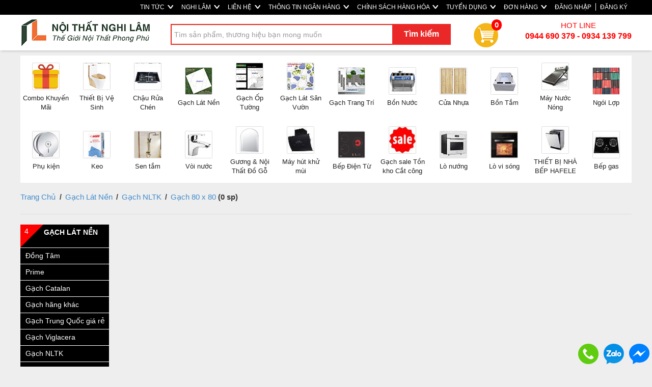

--- FILE ---
content_type: text/html; charset=utf-8
request_url: https://www.noithatnghilam.com/Gach-80-x-80-2180.html
body_size: 64269
content:
<!DOCTYPE html>
<html lang="en">
<head>
    <meta charset="utf-8" />
    <meta http-equiv="refresh" content="1500">
    <title>Gạch L&#225;t Nền - Gạch NLTK - Gạch 80 x 80 - noi that nghi lam - noithatnghilam.com</title>
    <link href="/favicon.ico" rel="shortcut icon" type="image/x-icon" />
    <meta http-equiv="X-UA-Compatible" content="IE=edge" />
    <meta name="viewport" content="width=device-width, initial-scale=1" />
    <meta http-equiv="P3P" cp="CAO DSP COR PSDa CONi TELi OUR STP COM NAV">
    <meta name="title" content="Gạch L&#225;t Nền - Gạch NLTK - Gạch 80 x 80" />
    <meta name="og:title" content="Gạch L&#225;t Nền - Gạch NLTK - Gạch 80 x 80" />
    <meta name="og:type" content="webiste" />
    <meta name="fb:app_id" content="141487806439691" />
    <meta property="og:site_name" content="Gạch L&#225;t Nền - Gạch NLTK - Gạch 80 x 80"/>

    <meta property="og:url" content="https://www.noithatnghilam.com/Gach-80-x-80-2180.html"/>
    <meta name="twitter:url" content="https://www.noithatnghilam.com/Gach-80-x-80-2180.html"/>
    <meta name="twitter:title" content="Gạch L&#225;t Nền - Gạch NLTK - Gạch 80 x 80" />
        <meta name="description" content="Gạch L&#225;t Nền - Gạch NLTK - Gạch 80 x 80 noithatnghilam.com" />
        <meta property="og:description" content="Gạch L&#225;t Nền - Gạch NLTK - Gạch 80 x 80 noithatnghilam.com" />
        <meta name="twitter:description" content="Gạch L&#225;t Nền - Gạch NLTK - Gạch 80 x 80 noithatnghilam.com" />
            <meta name="keywords" content="Gạch L&#225;t Nền - Gạch NLTK - Gạch 80 x 80 noithatnghilam.com" />
            <meta property="og:image" content= 'https://noithatnghilam.com/Content/Frontend/img/home/center.jpg'/> 
        <meta name="twitter:image" content= 'https://noithatnghilam.com/Content/Frontend/img/home/center.jpg' />       
    <link href="/Content/css/Frontend/reset?v=Hgj9z3Zx_WaNWrQDyvH6pYyWsW01Px9C4A3foelHpAk1" rel="stylesheet"/>
<link href="/Content/bootstrap?v=ERcHYnQlvONEWvnAin7GRO6zcexhym6t9eH7TC4n4901" rel="stylesheet"/>

    <link href="/Content/css/Frontend/stylesheet?v=u11jdnYNMykRF9dK1AAHjm5W-Lg1EGwE7GFRCRHS2K81" rel="stylesheet"/>


    <script src="/bundles/jquery?v=PItE5FDf96wVaK-ZMN75zt_44lSgelbsgfl5L63XBGY1"></script>
<script src="/bundles/common?v=vsbQcfAlmVuKXEUpFNCXxh36RNDDnUBTQw0e4z7s19Q1"></script>
<script src="/bundles/jquery.cycle.all.2.74?v=uCcDKVtDXmaEU3QMxVFV5BeyQQ2ju8oq52P5bCRJsz41"></script>
<script src="/bundles/jcarousellite?v=AYpjiFAHtMSZNfPDuh32YfYIpl2Wf68voO0Bpxtpwdc1"></script>

    <script src="/bundles/upload-image?v=W7SqnExWZ16tsWDDTfXXFASfUSE8qx69ZaWXxJUGDW81"></script>

    <script src="/bundles/function?v=U7dRNF0fd5mhr8r60DLj-bS97dkBkqQzyUb4oXrMHNA1"></script>

    <script src="/bundles/bootstrap?v=LBt79REn7WVckZsgrSkfCyAmYQ8TrailUPXJkk3s9881"></script>

    
	
	<script type="text/javascript">
		if (navigator.userAgent.match(/IEMobile\/10\.0/)) {
			var msViewportStyle = document.createElement("style");
			msViewportStyle.appendChild(
				document.createTextNode(
					"@-ms-viewport{width:auto!important}"
				)
			);
			document.getElementsByTagName("head")[0].
				appendChild(msViewportStyle);
		}
	</script>
	
	<!-- Global site tag (gtag.js) - Google Ads: 733547090 -->
	<script async src="https://www.googletagmanager.com/gtag/js?id=AW-733547090"></script>
	<script>
	  window.dataLayer = window.dataLayer || [];
	  function gtag(){dataLayer.push(arguments);}
	  gtag('js', new Date());

	  gtag('config', 'AW-733547090');
	</script>
	
	<script>
	  gtag('event', 'page_view', {
		'send_to': 'AW-733547090',
		'ecomm_prodid': 'productids'
	  });
	</script>
	
	<script async custom-element="amp-analytics" src="https://cdn.ampproject.org/v0/amp-analytics-0.1.js"></script>
</head>

<body>
    <!--facebook-->

    <div id="fb-root"></div>
    <script>
        (function (d, s, id) {
            var js, fjs = d.getElementsByTagName(s)[0];
            if (d.getElementById(id)) return;
            js = d.createElement(s); js.id = id;
            js.src = 'https://connect.facebook.net/vi_VN/sdk.js#xfbml=1&version=v2.11&appId=109870702509561&autoLogAppEvents=1';
            fjs.parentNode.insertBefore(js, fjs);
        }(document, 'script', 'facebook-jssdk'));
    </script>

<div class="top-link">
    <div class="container">
    <div class="row">
        <ul class="nav navbar-nav">
            <li>
                <a class="Contact" href="/tin-tuc.html">
                    TIN TỨC
                    <img src="/Content/Frontend/img/home/arrow-white-bold.png" style="vertical-align: middle; margin-left: 3px; margin-top: -3px;" />
                </a>
            </li>
            <li>
                <a class="Contact" href="/About">
                    NGHI LÂM
                    <img src="/Content/Frontend/img/home/arrow-white-bold.png" style="vertical-align: middle; margin-left: 3px; margin-top: -3px;" />
                </a>
            </li>
            <li>
                <a class="Contact" href="/Home/Contact">
                    LIÊN HỆ
                    <img src="/Content/Frontend/img/home/arrow-white-bold.png" style="vertical-align: middle; margin-left: 3px; margin-top: -3px;" />
                </a>
            </li>
            <li>
                <a href="/Home/Bank" class="service">
                    THÔNG TIN NGÂN HÀNG
                    <img src="/Content/Frontend/img/home/arrow-white-bold.png" style="vertical-align: middle; margin-left: 3px; margin-top: -3px;" />
                </a>
            </li>
            <li>
                <a href="/Information/Index" class="service">
                    CHÍNH SÁCH HÀNG HÓA
                    <img src="/Content/Frontend/img/home/arrow-white-bold.png" style="vertical-align: middle; margin-left: 3px; margin-top: -3px;" />
                </a>
            </li>

            <li>
                <a class="Resource" href="/HR/Index">
                    TUYỂN DỤNG
                    <img src="/Content/Frontend/img/home/arrow-white-bold.png" style="vertical-align: middle; margin-left: 3px; margin-top: -3px;" />
                </a>
            </li>

                <li>
                    <a class="Resource" href="/Account/Login?returnUrl=/Order/Transaction">
                        ĐƠN HÀNG
                        <img src="/Content/Frontend/img/home/arrow-white-bold.png" style="vertical-align: middle; margin-left: 3px; margin-top: -3px;" />
                    </a>
                </li>

            


    <li><a href="/Account/Login?returnUrl=/" id="loginLink">ĐĂNG NHẬP</a></li>
    <li role="separator" class="divider" style="width: 1.3px; height: 15px; background: #fff; margin-top: 6px;"></li>
    <li><a href="/Account/Register?returnUrl=/" id="loginLink">ĐĂNG KÝ</a></li>


            <li class="dropdown" style="display:none;">
                <a href="#" class="dropdown-toggle" data-toggle="dropdown" role="button" aria-haspopup="true" aria-expanded="false">
                    <span class="caret"></span>
                    <img src="/Content/Frontend/img/vn-flag.png" style="vertical-align: middle; margin-left: 3px;" />
                </a>
                <ul class="dropdown-menu">
                    <li>
                        <a href="#" target="_blank">
                            <img src="/Content/Frontend/img/us-flag.png" style="vertical-align: middle; margin-left: 3px;" /> English
                        </a>
                    </li>
                    <li role="separator" class="divider"></li>
                    <li>
                        <a href="#" target="_blank">
                            <img src="/Content/Frontend/img/vn-flag.png" style="vertical-align: middle; margin-left: 3px;" /> Vietnamese
                        </a>
                    </li>
                </ul>
            </li>
        </ul>
        </div>
    </div>
</div>

<style>
 .top-link
    {
        background: #000 !important; 
    }
    
    .top-link .container .navbar-nav 
    {
        float:right;
    }
    
   .top-link .container .navbar-nav > li > a 
    {
        padding-top: 0px;
        padding-bottom: 0px;
        line-height: 25px;
        color: #fff;
        font-size: 12px;
        padding: 2px 8px;
        font-family: arial;
        font-weight: 400;
    }
    
    .top-link .container .navbar-nav > li > a:hover 
    {
       color: #000;
    }
    
    .nav .caret {
        border-top-color: #fff;
        border-bottom-color: #fff;
    }

</style>

<div class="row search">
    <div class="container">
        <div class="logo col-md-3 col-sm-4 col-xs-12" style="padding:0px; width: 280px;">
            <a class="logo" href="/" style="margin-left:17px;">
                <img src="/Content/Frontend/img/logo.png" style="margin-bottom:5px;margin-top:5px;" />
            </a>
        </div>
        <div id="searchArea" class="col-md-9 col-sm-8 col-xs-12" style="width: calc(100% - 280px);">
            <div class="top-search-area">
                <form class="navbar-form navbar-left" role="search">
                    <div class="form-group">
                        <input type="text" autocomplete="off" class="form-control search-text-input" placeholder="Tìm sản phẩm, thương hiệu bạn mong muốn" id="txtSearch">
                    </div>
                    <button type="button" class="btn btn-default btn-search" id="btnSearch">Tìm kiếm</button>
                </form>

                <div class="search-popup"></div>

                <a href="/Order" class="cart">
                    <img src="/Content/Frontend/menu/cart.png" />
                    <div class="number">0</div>
                </a>
                <div class="hotline">
                    HOT LINE </br>
                    <span><b>0944 690 379 - 0934 139 799</b></span>
                </div>
            </div>
        </div>
        <div class="clear"></div>
    </div>
</div>



    <div id="category-length" class="container">
        <div class="category-hozential">
            <ul>
                        <li>
                            <a href="../Combo-Khuyen-Mai-5.html">
                                <div class="img">
                                    <img src="/Content/Frontend/category/icon/5.jpg?v=1" title="Combo Khuyến Mãi" />
                                </div>
                                <div class="description">
                                    Combo Khuyến M&#227;i
                                </div>
                            </a>
                        </li>
                        <li>
                            <a href="../Thiet-Bi-Ve-Sinh-11.html">
                                <div class="img">
                                    <img src="/Content/Frontend/category/icon/11.jpg?v=1" title="Thiết Bị Vệ Sinh" />
                                </div>
                                <div class="description">
                                    Thiết Bị Vệ Sinh
                                </div>
                            </a>
                        </li>
                        <li>
                            <a href="../Chau-Rua-Chen-8.html">
                                <div class="img">
                                    <img src="/Content/Frontend/category/icon/8.jpg?v=1" title="Chậu Rửa Chén" />
                                </div>
                                <div class="description">
                                    Chậu Rửa Ch&#233;n
                                </div>
                            </a>
                        </li>
                        <li>
                            <a href="../Gach-Lat-Nen-1.html">
                                <div class="img">
                                    <img src="/Content/Frontend/category/icon/1.jpg?v=1" title="Gạch Lát Nền" />
                                </div>
                                <div class="description">
                                    Gạch L&#225;t Nền
                                </div>
                            </a>
                        </li>
                        <li>
                            <a href="../Gach-Op-Tuong-2.html">
                                <div class="img">
                                    <img src="/Content/Frontend/category/icon/2.jpg?v=1" title="Gạch Ốp Tường" />
                                </div>
                                <div class="description">
                                    Gạch Ốp Tường
                                </div>
                            </a>
                        </li>
                        <li>
                            <a href="../Gach-Lat-San-Vuon-6.html">
                                <div class="img">
                                    <img src="/Content/Frontend/category/icon/6.jpg?v=1" title="Gạch Lát Sân Vườn" />
                                </div>
                                <div class="description">
                                    Gạch L&#225;t S&#226;n Vườn
                                </div>
                            </a>
                        </li>
                        <li>
                            <a href="../Gach-Trang-Tri-7.html">
                                <div class="img">
                                    <img src="/Content/Frontend/category/icon/7.jpg?v=1" title="Gạch Trang Trí" />
                                </div>
                                <div class="description">
                                    Gạch Trang Tr&#237;
                                </div>
                            </a>
                        </li>
                        <li>
                            <a href="../Bon-Nuoc-14.html">
                                <div class="img">
                                    <img src="/Content/Frontend/category/icon/14.jpg?v=1" title="Bồn Nước" />
                                </div>
                                <div class="description">
                                    Bồn Nước
                                </div>
                            </a>
                        </li>
                        <li>
                            <a href="../Cua-Nhua-9.html">
                                <div class="img">
                                    <img src="/Content/Frontend/category/icon/9.jpg?v=1" title="Cửa Nhựa" />
                                </div>
                                <div class="description">
                                    Cửa Nhựa
                                </div>
                            </a>
                        </li>
                        <li>
                            <a href="../Bon-Tam-10.html">
                                <div class="img">
                                    <img src="/Content/Frontend/category/icon/10.jpg?v=1" title="Bồn Tắm" />
                                </div>
                                <div class="description">
                                    Bồn Tắm
                                </div>
                            </a>
                        </li>
                        <li>
                            <a href="../May-Nuoc-Nong-12.html">
                                <div class="img">
                                    <img src="/Content/Frontend/category/icon/12.jpg?v=1" title="Máy Nước Nóng " />
                                </div>
                                <div class="description">
                                    M&#225;y Nước N&#243;ng 
                                </div>
                            </a>
                        </li>
                        <li>
                            <a href="../Ngoi-Lop-13.html">
                                <div class="img">
                                    <img src="/Content/Frontend/category/icon/13.jpg?v=1" title="Ngói Lợp" />
                                </div>
                                <div class="description">
                                    Ng&#243;i Lợp
                                </div>
                            </a>
                        </li>
                        <li>
                            <a href="../Phu-kien-16.html">
                                <div class="img">
                                    <img src="/Content/Frontend/category/icon/16.jpg?v=1" title="Phụ kiện " />
                                </div>
                                <div class="description">
                                    Phụ kiện 
                                </div>
                            </a>
                        </li>
                        <li>
                            <a href="../Keo-15.html">
                                <div class="img">
                                    <img src="/Content/Frontend/category/icon/15.jpg?v=1" title="Keo" />
                                </div>
                                <div class="description">
                                    Keo
                                </div>
                            </a>
                        </li>
                        <li>
                            <a href="../Sen-tam-18.html">
                                <div class="img">
                                    <img src="/Content/Frontend/category/icon/18.jpg?v=1" title="Sen tắm" />
                                </div>
                                <div class="description">
                                    Sen tắm
                                </div>
                            </a>
                        </li>
                        <li>
                            <a href="../Voi-nuoc-17.html">
                                <div class="img">
                                    <img src="/Content/Frontend/category/icon/17.jpg?v=1" title="Vòi nước" />
                                </div>
                                <div class="description">
                                    V&#242;i nước
                                </div>
                            </a>
                        </li>
                        <li>
                            <a href="../Guong-Noi-That-Do-Go-19.html">
                                <div class="img">
                                    <img src="/Content/Frontend/category/icon/19.jpg?v=1" title="Gương & Nội Thất Đồ Gỗ" />
                                </div>
                                <div class="description">
                                    Gương &amp; Nội Thất Đồ Gỗ
                                </div>
                            </a>
                        </li>
                        <li>
                            <a href="../May-hut-khu-mui-3218.html">
                                <div class="img">
                                    <img src="/Content/Frontend/category/icon/3218.jpg?v=1" title="Máy hút khử mùi" />
                                </div>
                                <div class="description">
                                    M&#225;y h&#250;t khử m&#249;i
                                </div>
                            </a>
                        </li>
                        <li>
                            <a href="../Bep-Dien-Tu-3.html">
                                <div class="img">
                                    <img src="/Content/Frontend/category/icon/3.jpg?v=1" title="Bếp Điện Từ" />
                                </div>
                                <div class="description">
                                    Bếp Điện Từ
                                </div>
                            </a>
                        </li>
                        <li>
                            <a href="../Gach-sale-Ton-kho-Cat-cong-20.html">
                                <div class="img">
                                    <img src="/Content/Frontend/category/icon/20.jpg?v=1" title="Gạch sale Tồn kho Cắt công" />
                                </div>
                                <div class="description">
                                    Gạch sale Tồn kho Cắt c&#244;ng
                                </div>
                            </a>
                        </li>
                        <li>
                            <a href="../Lo-nuong-3219.html">
                                <div class="img">
                                    <img src="/Content/Frontend/category/icon/3219.jpg?v=1" title="Lò nướng" />
                                </div>
                                <div class="description">
                                    L&#242; nướng
                                </div>
                            </a>
                        </li>
                        <li>
                            <a href="../Lo-vi-song-3220.html">
                                <div class="img">
                                    <img src="/Content/Frontend/category/icon/3220.jpg?v=1" title="Lò vi sóng" />
                                </div>
                                <div class="description">
                                    L&#242; vi s&#243;ng
                                </div>
                            </a>
                        </li>
                        <li>
                            <a href="../THIET-BI-NHA-BEP-HAFELE-3221.html">
                                <div class="img">
                                    <img src="/Content/Frontend/category/icon/3221.jpg?v=1" title="THIẾT BỊ NHÀ BẾP HAFELE" />
                                </div>
                                <div class="description">
                                    THIẾT BỊ NH&#192; BẾP HAFELE
                                </div>
                            </a>
                        </li>
                        <li>
                            <a href="../Bep-gas-3222.html">
                                <div class="img">
                                    <img src="/Content/Frontend/category/icon/3222.jpg?v=1" title="Bếp gas" />
                                </div>
                                <div class="description">
                                    Bếp gas
                                </div>
                            </a>
                        </li>
            </ul>
            <div class="clear"></div>
        </div>
    </div>
<style>
.search.row { box-shadow: 0 4px 4px -2px rgba(0,0,0,.15); z-index: 10; margin-bottom: 10px; background: #fff; }
.search.row.fixed { position: fixed; margin-left: auto; margin-right: auto; left: 0px; right: 0px; background: #fff; top: 0px; z-index: 10000; }
.search.row .container { padding-left: 0px; padding-right: 0px; }
.search-text-input { height: 41px; width: 550px; padding-left: 5px; margin-top: 10px; border-radius: 0px; border: 2px solid #ea281c; line-height: 30px; }
.label-category { position: absolute; margin-top: 21px; margin-left: 10px; }

.btn-search { background: #ea2828; border-radius: 0px; border: 0px; margin-left: -115px; width: 115px; height: 40px; margin-top: 10px; font-size: 16px; color: #fff; font-weight: bold; position: absolute; }
.btn-search:hover { background: #ea2828; }

.search-popup { position: absolute; display: none; margin-top: 58px; background: #fff; margin-left: 15px; z-index: 1000; width: 550px; border: 1px solid #ddd; box-shadow: 1px 1px #888888; }
.search-popup li.search-item { line-height: 22px; padding-left: 10px; padding-top: 7px; padding-bottom: 7px; border-bottom: 1px solid #ddd; }
.search-popup li.search-item a { color: #000; }
.search-popup li.search-item a.category-s { color: #777; font-size: 12px; }

.cart { display: inline-block; position: relative; margin-top: 15px; margin-left: 30px; font-size: 15px; color: #000; line-height: 48px; }
.cart:hover { cursor: pointer; text-decoration: none; opacity: 0.7; filter: alpha(opacity="70") }
.cart img { margin-right: 5px; }

.cart .number { line-height: 20px; position: absolute; background: #ff0000; border-radius: 15px; padding: 1px 6px; color: #fff; font-weight: bold; margin-top: -55px; margin-left: 35px; }
.hotline { display: inline-block; color: #ff0000; font-size: 15px; text-align: center; margin-top: 10px; vertical-align: middle; float: right; }
.hotline span { font-size: 16px; font-weight: bold; }

.category-hozential { width: 100%; background: #fff; margin-bottom: 5px;}
.category-hozential ul li { float: left; width: 98px; height: 115px; font-size: 13px; font-weight: 500; border-radius: 15px; margin: 5px 1px; text-align: center; vertical-align: bottom; display: table; }
.category-hozential ul li a { display: table-cell; vertical-align: middle; height: 70px; color: #222; padding-left: 3px; padding-right: 3px; }
.category-hozential ul li a .img img { width: 54px; margin-bottom: 7px; border: 1px solid #dedede; border-radius: 2px; }

.category-news-length { background: #000 !important; margin-top: -9px; }
.category-news-top { margin-bottom: 5px; height: 50px; }
.category-news-top ul { }
.category-news-top ul li { float: left; font-weight: 500; border-radius: 15px; padding: 10px 30px 10px 5px; text-align: center; vertical-align: bottom; font-size: 16px; line-height: 35px; }
.category-news-top li a { color: #fff; }
</style>
<script>
    function gotoSearchProduct(url) {
        window.location.href = url;
    }

    $(document).ready(function () {
        // var length = $('.category-hozential ul li').length * 93;
        // $('.category-hozential ul').css('width', length + 'px');
    });
</script>


    <div id="main-content" class="container">

        
        

<div class="row category-page" id="categoryPage">
    <div class="top-category">
        <div class="map" style="float:left">
            <a href="/">Trang Chủ</a>
            <span class="arrow-right"> / </span>
            <a href="../Gach-Lat-Nen-1.html">Gạch L&#225;t Nền</a>

                <span class="arrow-right"> / </span>
                <a href="../Gach-NLTK-1165.html">Gạch NLTK</a>

                <span class="arrow-right"> / </span>
                <a href="../Gach-80-x-80-2180.html">Gạch 80 x 80</a>
            <b>(0 sp)</b>
        </div>
        <div style="float:right">
            



        </div>
        <div class="clear"></div>
    </div>

    <div class="row_category_">
        <div class="category-row">
            <ul>
                        <li class="category-title">
                            <a href="../Gach-Lat-Nen-1.html">
                                <div class="title">
                                    <div class="arrow-triagle"></div>
                                    <span class="t">
                                        4
                                    </span>
                                    <span class="name">
                                        Gạch L&#225;t Nền
                                    </span>
                                </div>
                            </a>
                        </li>
                        <li class="subcategory">
                            <a href="../Dong-Tam-21.html">
                                Đồng T&#226;m
                            </a>

                            <ul class="ul-sub">
                                        <li class="sub-category">
                                            <a href="../Lat-nen-60x60-1147.html">
                                                L&#225;t nền 60x60
                                            </a>
                                        </li>
                                        <li role="separator" class="divider"></li>
                                        <li class="sub-category">
                                            <a href="../Lat-nen-80x80-1148.html">
                                                L&#225;t nền 80x80
                                            </a>
                                        </li>
                                        <li role="separator" class="divider"></li>
                            </ul>
                        </li>
                        <li role="separator" class="divider"></li>
                        <li class="subcategory">
                            <a href="../Prime-22.html">
                                Prime
                            </a>

                            <ul class="ul-sub">
                                        <li class="sub-category">
                                            <a href="../Gach-Prime-15x80-50.html">
                                                Gạch Prime 15x80
                                            </a>
                                        </li>
                                        <li role="separator" class="divider"></li>
                                        <li class="sub-category">
                                            <a href="../Gach-prime-15x60-51.html">
                                                Gạch prime 15x60
                                            </a>
                                        </li>
                                        <li role="separator" class="divider"></li>
                                        <li class="sub-category">
                                            <a href="../Prime-1590-3226.html">
                                                Prime 15*90
                                            </a>
                                        </li>
                                        <li role="separator" class="divider"></li>
                                        <li class="sub-category">
                                            <a href="../Gach-Prime-30x30-53.html">
                                                Gạch Prime 30x30
                                            </a>
                                        </li>
                                        <li role="separator" class="divider"></li>
                                        <li class="sub-category">
                                            <a href="../Gach-Prime-40x40-54.html">
                                                Gạch Prime 40x40
                                            </a>
                                        </li>
                                        <li role="separator" class="divider"></li>
                                        <li class="sub-category">
                                            <a href="../Gach-Prime-50x50-55.html">
                                                Gạch Prime 50x50
                                            </a>
                                        </li>
                                        <li role="separator" class="divider"></li>
                                        <li class="sub-category">
                                            <a href="../Gach-Prime-60x60-56.html">
                                                Gạch Prime 60x60
                                            </a>
                                        </li>
                                        <li role="separator" class="divider"></li>
                                        <li class="sub-category">
                                            <a href="../Gach-Prime-80x80-57.html">
                                                Gạch Prime 80x80
                                            </a>
                                        </li>
                                        <li role="separator" class="divider"></li>
                                        <li class="sub-category">
                                            <a href="../Gach-Prime-25x25-52.html">
                                                Gạch Prime 25x25
                                            </a>
                                        </li>
                                        <li role="separator" class="divider"></li>
                            </ul>
                        </li>
                        <li role="separator" class="divider"></li>
                        <li class="subcategory">
                            <a href="../Gach-Catalan-23.html">
                                Gạch Catalan
                            </a>

                            <ul class="ul-sub">
                                        <li class="sub-category">
                                            <a href="../Catalan-60x60-25.html">
                                                 Catalan 60x60
                                            </a>
                                        </li>
                                        <li role="separator" class="divider"></li>
                                        <li class="sub-category">
                                            <a href="../Catalan-80x80-26.html">
                                                Catalan 80x80
                                            </a>
                                        </li>
                                        <li role="separator" class="divider"></li>
                                        <li class="sub-category">
                                            <a href="../Catalan-100100-3227.html">
                                                Catalan 100*100
                                            </a>
                                        </li>
                                        <li role="separator" class="divider"></li>
                            </ul>
                        </li>
                        <li role="separator" class="divider"></li>
                        <li class="subcategory">
                            <a href="../Gach-hang-khac-58.html">
                                Gạch h&#227;ng kh&#225;c
                            </a>

                            <ul class="ul-sub">
                                        <li class="sub-category">
                                            <a href="../Gach-lat-60x60-129.html">
                                                Gạch l&#225;t 60x60
                                            </a>
                                        </li>
                                        <li role="separator" class="divider"></li>
                                        <li class="sub-category">
                                            <a href="../Gach-30x30-1164.html">
                                                Gạch 30x30
                                            </a>
                                        </li>
                                        <li role="separator" class="divider"></li>
                                        <li class="sub-category">
                                            <a href="../Gach-40x40-1172.html">
                                                Gạch 40x40
                                            </a>
                                        </li>
                                        <li role="separator" class="divider"></li>
                                        <li class="sub-category">
                                            <a href="../Gach-50x50-1173.html">
                                                Gạch 50x50
                                            </a>
                                        </li>
                                        <li role="separator" class="divider"></li>
                                        <li class="sub-category">
                                            <a href="../Gach-80x80-3188.html">
                                                Gạch 80x80
                                            </a>
                                        </li>
                                        <li role="separator" class="divider"></li>
                            </ul>
                        </li>
                        <li role="separator" class="divider"></li>
                        <li class="subcategory">
                            <a href="../Gach-Trung-Quoc-gia-re-80.html">
                                Gạch Trung Quốc gi&#225; rẻ
                            </a>

                            <ul class="ul-sub">
                                        <li class="sub-category">
                                            <a href="../Gach-80x80-81.html">
                                                Gạch 80x80
                                            </a>
                                        </li>
                                        <li role="separator" class="divider"></li>
                                        <li class="sub-category">
                                            <a href="../Gach-60x60-82.html">
                                                Gạch 60x60
                                            </a>
                                        </li>
                                        <li role="separator" class="divider"></li>
                                        <li class="sub-category">
                                            <a href="../Gach-15x60-83.html">
                                                Gạch 15x60
                                            </a>
                                        </li>
                                        <li role="separator" class="divider"></li>
                                        <li class="sub-category">
                                            <a href="../Gach-15x80-84.html">
                                                Gạch 15x80
                                            </a>
                                        </li>
                                        <li role="separator" class="divider"></li>
                            </ul>
                        </li>
                        <li role="separator" class="divider"></li>
                        <li class="subcategory">
                            <a href="../Gach-Viglacera-1161.html">
                                Gạch Viglacera
                            </a>

                            <ul class="ul-sub">
                                        <li class="sub-category">
                                            <a href="../60-x-60-1162.html">
                                                60 x 60
                                            </a>
                                        </li>
                                        <li role="separator" class="divider"></li>
                                        <li class="sub-category">
                                            <a href="../Gach-80-x-80-2179.html">
                                                Gạch 80 x 80
                                            </a>
                                        </li>
                                        <li role="separator" class="divider"></li>
                            </ul>
                        </li>
                        <li role="separator" class="divider"></li>
                        <li class="subcategory">
                            <a href="../Gach-NLTK-1165.html">
                                Gạch NLTK
                            </a>

                            <ul class="ul-sub">
                                        <li class="sub-category">
                                            <a href="../Gach-60x60-1166.html">
                                                Gạch 60x60
                                            </a>
                                        </li>
                                        <li role="separator" class="divider"></li>
                                        <li class="sub-category">
                                            <a href="../Gach-80-x-80-2180.html">
                                                Gạch 80 x 80
                                            </a>
                                        </li>
                                        <li role="separator" class="divider"></li>
                            </ul>
                        </li>
                        <li role="separator" class="divider"></li>
                        <li class="subcategory">
                            <a href="../Gach-Hoang-Gia-1179.html">
                                Gạch Ho&#224;ng Gia
                            </a>

                            <ul class="ul-sub">
                                        <li class="sub-category">
                                            <a href="../Gach-30-x-30-1180.html">
                                                Gạch 30 x 30
                                            </a>
                                        </li>
                                        <li role="separator" class="divider"></li>
                                        <li class="sub-category">
                                            <a href="../Gach-50x50-2181.html">
                                                Gạch 50x50
                                            </a>
                                        </li>
                                        <li role="separator" class="divider"></li>
                            </ul>
                        </li>
                        <li role="separator" class="divider"></li>
                        <li class="subcategory">
                            <a href="../Gach-Toroto-3185.html">
                                Gạch Toroto
                            </a>

                            <ul class="ul-sub">
                                        <li class="sub-category">
                                            <a href="../Toroto-60x60-3186.html">
                                                Toroto 60x60
                                            </a>
                                        </li>
                                        <li role="separator" class="divider"></li>
                                        <li class="sub-category">
                                            <a href="../Toroto-80x80-3187.html">
                                                Toroto 80x80
                                            </a>
                                        </li>
                                        <li role="separator" class="divider"></li>
                                        <li class="sub-category">
                                            <a href="../Gach-go-1580-3225.html">
                                                Gạch gỗ 15*80
                                            </a>
                                        </li>
                                        <li role="separator" class="divider"></li>
                            </ul>
                        </li>
                        <li role="separator" class="divider"></li>
                        <li class="subcategory">
                            <a href="../Gach-BNC-3192.html">
                                Gạch BNC
                            </a>

                            <ul class="ul-sub">
                                        <li class="sub-category">
                                            <a href="../Gach-30-x-30-3193.html">
                                                Gạch 30 x 30
                                            </a>
                                        </li>
                                        <li role="separator" class="divider"></li>
                            </ul>
                        </li>
                        <li role="separator" class="divider"></li>
                        <li class="subcategory">
                            <a href="../Gach-cau-thang-3206.html">
                                Gạch cầu thang
                            </a>

                            <ul class="ul-sub">
                            </ul>
                        </li>
                        <li role="separator" class="divider"></li>
                        <li class="subcategory">
                            <a href="../Gach-An-Do-120x120-3259.html">
                                Gạch Ấn Độ 120x120
                            </a>

                            <ul class="ul-sub">
                                        <li class="sub-category">
                                            <a href="../Gach-120-x-120-3260.html">
                                                Gạch 120 x 120
                                            </a>
                                        </li>
                                        <li role="separator" class="divider"></li>
                            </ul>
                        </li>
                        <li role="separator" class="divider"></li>
                        <li class="subcategory">
                            <a href="../Gach-Lat-Nen-60x120-3261.html">
                                Gạch L&#225;t Nền 60x120
                            </a>

                            <ul class="ul-sub">
                                        <li class="sub-category">
                                            <a href="../Gach-Lat-Nen-60x120-3199.html">
                                                Gạch L&#225;t Nền 60x120
                                            </a>
                                        </li>
                                        <li role="separator" class="divider"></li>
                            </ul>
                        </li>
                        <li role="separator" class="divider"></li>
            </ul>
        </div>

        <div class="category-center">


            <div class="clear"></div>

            <div style="text-align: center;">
                



            </div>
        </div>

        <div class="clear"></div>
    </div>
</div>


    </div>

<div id="footer" class="footer bg-color">
    <div class="bg-color-behind container">
        <div class="row">
            <ul class="links col-md-4 col-sm-6 col-xs-12">
                <li>
                    <p class="title">
                        <strong>DANH MỤC</strong>
                    </p>


                    <table class="footer-category">
                                <tr>
                                    <td>
                                        <a href="../Combo-Khuyen-Mai-5.html">
                                            Combo Khuyến Mãi
                                        </a>
                                    </td>
                                    <td>
                                        <a href="../Thiet-Bi-Ve-Sinh-11.html">
                                            Thiết Bị Vệ Sinh
                                        </a>
                                    </td>
                                </tr>
                                <tr>
                                    <td>
                                        <a href="../Chau-Rua-Chen-8.html">
                                            Chậu Rửa Chén
                                        </a>
                                    </td>
                                    <td>
                                        <a href="../Gach-Lat-Nen-1.html">
                                            Gạch Lát Nền
                                        </a>
                                    </td>
                                </tr>
                                <tr>
                                    <td>
                                        <a href="../Gach-Op-Tuong-2.html">
                                            Gạch Ốp Tường
                                        </a>
                                    </td>
                                    <td>
                                        <a href="../Gach-Lat-San-Vuon-6.html">
                                            Gạch Lát Sân Vườn
                                        </a>
                                    </td>
                                </tr>
                                <tr>
                                    <td>
                                        <a href="../Gach-Trang-Tri-7.html">
                                            Gạch Trang Trí
                                        </a>
                                    </td>
                                    <td>
                                        <a href="../Bon-Nuoc-14.html">
                                            Bồn Nước
                                        </a>
                                    </td>
                                </tr>
                                <tr>
                                    <td>
                                        <a href="../Cua-Nhua-9.html">
                                            Cửa Nhựa
                                        </a>
                                    </td>
                                    <td>
                                        <a href="../Bon-Tam-10.html">
                                            Bồn Tắm
                                        </a>
                                    </td>
                                </tr>
                                <tr>
                                    <td>
                                        <a href="../May-Nuoc-Nong-12.html">
                                            Máy Nước Nóng 
                                        </a>
                                    </td>
                                    <td>
                                        <a href="../Ngoi-Lop-13.html">
                                            Ngói Lợp
                                        </a>
                                    </td>
                                </tr>
                                <tr>
                                    <td>
                                        <a href="../Phu-kien-16.html">
                                            Phụ kiện 
                                        </a>
                                    </td>
                                    <td>
                                        <a href="../Keo-15.html">
                                            Keo
                                        </a>
                                    </td>
                                </tr>
                                <tr>
                                    <td>
                                        <a href="../Sen-tam-18.html">
                                            Sen tắm
                                        </a>
                                    </td>
                                    <td>
                                        <a href="../Voi-nuoc-17.html">
                                            Vòi nước
                                        </a>
                                    </td>
                                </tr>
                                <tr>
                                    <td>
                                        <a href="../Guong-Noi-That-Do-Go-19.html">
                                            Gương & Nội Thất Đồ Gỗ
                                        </a>
                                    </td>
                                    <td>
                                        <a href="../May-hut-khu-mui-3218.html">
                                            Máy hút khử mùi
                                        </a>
                                    </td>
                                </tr>
                                <tr>
                                    <td>
                                        <a href="../Bep-Dien-Tu-3.html">
                                            Bếp Điện Từ
                                        </a>
                                    </td>
                                    <td>
                                        <a href="../Gach-sale-Ton-kho-Cat-cong-20.html">
                                            Gạch sale Tồn kho Cắt công
                                        </a>
                                    </td>
                                </tr>
                                <tr>
                                    <td>
                                        <a href="../Lo-nuong-3219.html">
                                            Lò nướng
                                        </a>
                                    </td>
                                    <td>
                                        <a href="../Lo-vi-song-3220.html">
                                            Lò vi sóng
                                        </a>
                                    </td>
                                </tr>
                                <tr>
                                    <td>
                                        <a href="../THIET-BI-NHA-BEP-HAFELE-3221.html">
                                            THIẾT BỊ NHÀ BẾP HAFELE
                                        </a>
                                    </td>
                                    <td>
                                        <a href="../Bep-gas-3222.html">
                                            Bếp gas
                                        </a>
                                    </td>
                                </tr>
                    </table>
                </li>
                <li>
                    <hr />
                    <p style="font-size:14px; margin-top: 10px; color: #fff;">
                        Thông tin tài khoản:
                        <a style="color: #428bca" href="/Home/Bank">Các Ngân Hàng</a>
                    </p>
                    <p style="font-size:14px; margin-top: 10px; color: #fff;">
                        Tra cứu:
                            <a style="color: #428bca" href="/Account/Login?returnUrl=/Order/Transaction">Đơn Hàng</a>
                    </p>
                </li>
            </ul>
            <ul class="col-md-4 col-sm-6 col-xs-12 links">
                <li>
                    <p class="title"><b>VỀ NỘI THẤT NGHI LÂM</b></p>
                    <div class="image">
                        <img src="/Content/Frontend/img/logo-lam-phong.jpg" style="width: 100px;" />
                    </div>
                    <p style="font-size:14px; margin-top: 10px; color: #fff;">
                        Doanh nghiệp: <b>CTY TNHH TM VÀ DV LÂM PHONG</b>
                    </p>
                    <p style="font-size:14px;color: #fff;">
                        Số ĐKKD: <b>0316512290</b> do Sở Kế hoạch đầu tư HCM cấp ngày 29/09/2020
                    </p>
                    <p style="font-size:14px; margin-top: 10px; color: #fff;">Địa chỉ: 157 Lũy Bán Bích, P. Tân Thới Hòa, Q. Tân Phú, TP.HCM</p>
                    <p style="font-size:14px; color: #fff;">Ðiện thoại: <span style="color:#428bca">0944 690 379 - 0934 139 799</span></p>
                    <p style="font-size:14px; color: #fff;">Zalo: <span style="color:#428bca">0944 690 379 - 0934 139 799</span></p>
                    <p style="font-size:14px; color: #fff;">Email: <span itemprop="email"><a style="color: #428bca" href="mailto:noithatnghilam@gmail.com">noithatnghilam@gmail.com</a></span></p>
                    <p style="font-size:14px; color: #fff;">Website: <a style="color: #428bca" href="https://noithatnghilam.com">https://noithatnghilam.com</a></p>
                    <p style="font-size:14px; margin-top: 10px; color: #fff;">
                        Facebook:
                        <a href="https://facebook.com/noithatnghilam/" target="_blank" style="color: #428bca">
                            https://fb.com/noithatnghilam
                        </a>
                    </p>
                </li>
            </ul>
            <ul class="col-md-4 col-sm-6 col-xs-12 links">
                <li>
                    <p class="title"><b> THÔNG TIN BỔ ÍCH</b></p>
                    <p>
                        <a style="color: #428bca" href="/Delivery/Index">1. Vận chuyển và giao nhận</a>
                    </p>
                    <p>
                        <a style="color: #428bca" href="/Guarantee/Index">2. Chính sách bảo hành</a>
                    </p>
                    <p>
                        <a style="color: #428bca" href="/PaymentGuide/Index">3. Hình thức thanh toán</a>
                    </p>
                    <p>
                        <a style="color: #428bca" href="/ReturnPolicy/Index">4. Chính sách hoàn tiền đổi trả hàng</a>
                    </p>

                    <p>
                        <a style="color: #428bca" href="/Security/Index">5. Chính sách bảo mật</a>
                    </p>

                    <p>
                        <a style="color: #428bca" href="/Owner/Index">6. Thông tin chủ sở hữu Website</a>
                    </p>
                    <p>
                        <a style="color: #428bca" href="/Home/Contact">7. Liên hệ</a>
                    </p>
                    <p>
                        <a style="color: #428bca" href="/About/Index">8. Về chúng tôi</a>
                    </p>
                    <p>
                        <a style="color: #428bca" href="/tin-tuc.html">9. Tin tức</a>
                    </p>
                </li>
                <li>
                    <a href="http://online.gov.vn/Home/WebDetails/75277" target="_blank">
                        <img alt="" style="width: 200px; margin-top: 10px;" title="" src="/Content/Frontend/img/logoSaleNoti.png" />
                    </a>
                </li>
                <li>
                    <p style="margin-top: 20px; font-style: italic; font-size: 14px; color:#fff;"> © 2019 noithatnghilam.com</p>
                </li>
            </ul>
            <br />
        </div>
    </div>
</div>
<div class="backtotop" id="dvBackToTop" style="display: block;" onclick="javascript:window.scrollTo(0,0); this.style.display='none';">
    <span></span>
</div>
<a class="call-now" id="callNow" style="display: block; position: fixed; bottom: 5px; right: 105px; z-index: 1000;"
   href="tel:+84944690379" target="_blank">
    <img src="../../Content/Frontend/img/call-now.png" />
</a>
<a class="zalo-messenger" id="zaloMessenger" style="display: block; position: fixed; bottom: 5px; right: 55px; z-index: 1000;"
   href="https://zalo.me/4245787072971113338" target="_blank">
    <img src="../../Content/Frontend/img/zalo.png" />
</a>
<a class="facebook-messenger" id="facebookMessenger" style="display: block; position: fixed; bottom: 5px; right: 5px; z-index: 1000;" href="https://www.messenger.com/t/noithatnghilam" target="_blank">
    <img src="../../Content/Frontend/img/messenger.png" />
</a> 

<!-- Global site tag (gtag) - Google Ads: 733547090 --> 
<amp-analytics type="gtag" data-credentials="include"> 
 <script type="application/json">
 { "vars": { "gtag_id": "AW-733547090", "config": { "AW-733547090": { "groups": "default" } } }, "triggers": { } } 
 </script> 
</amp-analytics>

<script type="text/javascript">

    $(document).ready(function () {
        $('#txtSearch').keypress(function (e) {
            if (e.keyCode == 13) {
                e.preventDefault();

                if ($.trim($("#txtSearch").val()) != "") {
                    Search($("#txtSearch").val(), "");
                } else {
                    alert("Vui lòng nhập sản phẩm");
                }
            }
        });

        $("#btnSearch").click(function () {
            if ($.trim($("#txtSearch").val()) != "") {
                Search($("#txtSearch").val(), "");
            } else {
                alert("Vui lòng nhập sản phẩm");
            }
        });

        $("#btnPromotionEmail").click(function () {
            funcPromotionEmail();
        })


        $("#view-list-table").click(function () {
            ChangeView('table');
        });

        $("#view-list-list").click(function () {
            ChangeView('list');
        });

        $(window).scroll(function (event) {
            var scroll = $(window).scrollTop();
            if (scroll > 110) {
                $('.row.search').addClass('fixed');
            } else {
                $('.row.search').removeClass('fixed');
            }
        });

    });

    function funcPromotionEmail() {
        var email = $("#txtPromotionEmail").val();
        if (email == "") {
            alert("Vui lòng điền thông tin email");
            return;
        }

        $.ajax({
            url: '/Home/PromotionEmail',
            type: "GET",
            data: { email: email },
            success: function (data) {
                if (data = "success") {
                    alert("Bạn đã gửi email thành công! Cảm ơn bạn.");
                    $("#txtPromotionEmail").val("");
                }
                else {
                    alert("Gửi thông tin email không thành công! Vui lòng thử lại!");
                }
            }
        });
    }

    function ChangeView(type) {
        $.ajax({
            url: '/Home/ChangeView',
            type: "GET",
            data: { type: type },
            success: function (data) {
                window.location.reload();
            }
        });
    }

    function Search(name, type) {
        location = "/Home/Search?name=" + name + "&type=" + type;
    }

</script>
<!--google analytics start-->
<script>
    (function (i, s, o, g, r, a, m) {
        i['GoogleAnalyticsObject'] = r; i[r] = i[r] || function () {
            (i[r].q = i[r].q || []).push(arguments)
        }, i[r].l = 1 * new Date(); a = s.createElement(o),
            m = s.getElementsByTagName(o)[0]; a.async = 1; a.src = g; m.parentNode.insertBefore(a, m)
    })(window, document, 'script', 'https://www.google-analytics.com/analytics.js', 'ga');

    ga('create', 'UA-123074373-1', 'auto');
    ga('send', 'pageview');
	gtag('config', 'AW-733547090');
</script>

<!--google analytics end-->

<!-- Google Tag Manager -->
<script>(function(w,d,s,l,i){w[l]=w[l]||[];w[l].push({'gtm.start':
new Date().getTime(),event:'gtm.js'});var f=d.getElementsByTagName(s)[0],
j=d.createElement(s),dl=l!='dataLayer'?'&l='+l:'';j.async=true;j.src=
'https://www.googletagmanager.com/gtm.js?id='+i+dl;f.parentNode.insertBefore(j,f);
})(window,document,'script','dataLayer','GTM-52S3JSB');</script>
<!-- End Google Tag Manager -->

<div id="loadingArea">
    Loading ...
</div>

<style>
    .footer-category {
        width: 100%;
        text-align: left;
        line-height: 30px;
    }
</style>


</body>
</html>


--- FILE ---
content_type: text/javascript; charset=utf-8
request_url: https://www.noithatnghilam.com/bundles/upload-image?v=W7SqnExWZ16tsWDDTfXXFASfUSE8qx69ZaWXxJUGDW81
body_size: 2459
content:
function deleteImage(n,t){var i=n.split("_")[1];upload.delete_image(n,"input_"+i,t)}var upload={id_field:0,upload_image:function(n,t){$("#liId").id!=null&&(t=parseInt($("#liId").val())),upload.showThumbnail(n,t,answer)},upload_logo:function(n){upload.showThumbnailLogo(n)},showThumbnailLogo:function(n){for(var i,e,t,u,o,f,r=0;r<n.length;r++){if(i=n[r],e=/image.*/,!i.type.match(e)){console.log("Not an Image");continue}$("#popup-logo-thumbnail").html(""),t=document.createElement("img"),t.file=i,t.height=133,t.width=160,$("#popup-logo-thumbnail").append(t),u=new FileReader,u.onload=function(n){return function(t){n.src=t.target.result}}(t),o=u.readAsDataURL(i),f=document.createElement("canvas"),ctx=f.getContext("2d"),t.onload=function(){ctx.drawImage(t,160,133)}}},showThumbnail:function(n,t,i){for(var o,w,r,y,e,v,l,k,a,s=0;s<n.length;s++){if(o=n[s],w=/image.*/,!o.type.match(w)){console.log("Not an Image");continue}r=document.createElement("img"),y=document.getElementById("popup_thumbnail"),r.file=o,r.height=133,r.width=160,e=document.createElement("li"),e.id="li_"+t,e.setAttribute("style","display:inline;");var f=document.createElement("span"),c=document.createElement("div"),u=document.createElement("div"),p=document.createElement("b"),h=document.createElement("div"),b=document.createElement("em");f.id="li_span"+t,f.setAttribute("class","button white ico delete"),u.onclick=function(){deleteImage("li_"+t,i)},f.appendChild(b),v="Delete photo",f.appendChild(document.createTextNode(v)),p.appendChild(f),u.setAttribute("class","photo"),u.setAttribute("href","javascript:void(0);"),h.setAttribute("class","img"),u.appendChild(p),h.appendChild(r),u.appendChild(h),c.setAttribute("class","photoBigItemContainer"),c.appendChild(u),e.appendChild(c),y.appendChild(e),l=new FileReader,l.onload=function(n){return function(t){n.src=t.target.result}}(r),k=l.readAsDataURL(o),a=document.createElement("canvas"),ctx=a.getContext("2d")}},addElement:function(n,t){this.id_field=parseInt($("#maxLiImage").val())+1,$("#maxLiImage").val(this.id_field),n.id="input_"+this.id_field,n.style.position="absolute",n.style.left="-1000px",n.style.display="none",n.name="image";var i=document.createElement("input");i.id="popup_my_file_element",i.type="file",i.setAttribute("class","upload-image"),i.setAttribute("onchange","upload.addElement(this,'"+t+"')"),n.parentNode.insertBefore(i,n),$("#popup_input").append(n),upload.showThumbnail(n.files,this.id_field,t)},delete_image:function(n,t,i){var u,r;if(confirm(i))$("#hidden").val()!=null&&(u=document.getElementById(n).getAttribute("class"),u!=null&&u!=""&&(r=document.createElement("input"),r.type="hidden",r.value=u,r.name="image_delete",$("#hidden").append(r))),$("#"+n).remove(),$("#"+t).remove();else return!1}}